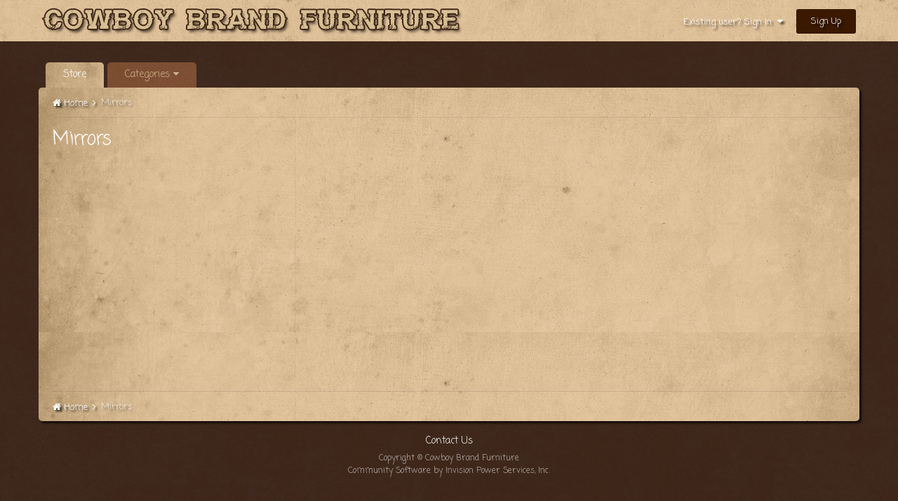

--- FILE ---
content_type: text/html;charset=UTF-8
request_url: http://www.cowboybrandfurniture.com/store/category/3-mirrors/
body_size: 5258
content:
<!DOCTYPE html><html lang="en-US" dir="ltr"><head><title>Mirrors - Cowboy Brand Furniture</title>
<!--[if lt IE 9]>
			<link rel="stylesheet" type="text/css" href="http://www.cowboybrandfurniture.com/uploads/css_built_2/5e61784858ad3c11f00b5706d12afe52_ie8.css.95982e6dae36921cfb0fb34538f54eae.css">
		    <script src="//www.cowboybrandfurniture.com/applications/core/interface/html5shiv/html5shiv.js"></script>
		<![endif]-->
		
<meta charset="utf-8">

	<meta name="viewport" content="width=device-width, initial-scale=1">


	<meta property="og:image" content="http://www.cowboybrandfurniture.com/uploads/monthly_2016_05/CBLOGO3.png.e2f254545db376e461d082581a1b92d2.png">


	
		
			
				<meta property="og:site_name" content="Cowboy Brand Furniture">
			
		
	

	
		
			
				<meta property="og:locale" content="en_US">
			
		
	

<meta name="theme-color" content="#f9d5a6">



		

	<link rel='stylesheet' href='http://www.cowboybrandfurniture.com/uploads/css_built_2/341e4a57816af3ba440d891ca87450ff_framework.css.bae7ff123584525075e7185e70fc2dd9.css?v=531323c868' media='all'>

	<link rel='stylesheet' href='http://www.cowboybrandfurniture.com/uploads/css_built_2/05e81b71abe4f22d6eb8d1a929494829_responsive.css.2fe634d4123526b94cf576951893d2a4.css?v=531323c868' media='all'>

	<link rel='stylesheet' href='http://www.cowboybrandfurniture.com/uploads/css_built_2/90eb5adf50a8c640f633d47fd7eb1778_core.css.676a6e3f103d5f6f5ff47b7ba82e68e9.css?v=531323c868' media='all'>

	<link rel='stylesheet' href='http://www.cowboybrandfurniture.com/uploads/css_built_2/5a0da001ccc2200dc5625c3f3934497d_core_responsive.css.775f13ecc67b7f2d1509478c70d90fc6.css?v=531323c868' media='all'>

	<link rel='stylesheet' href='http://www.cowboybrandfurniture.com/uploads/css_built_2/7e700700c9e441127acd87ce0d0ceec8_nexus.css.6ccadd619673a94aca9a4a2913b5289d.css?v=531323c868' media='all'>

	<link rel='stylesheet' href='http://www.cowboybrandfurniture.com/uploads/css_built_2/d5254fde5a00603b442827417f3143ee_store.css.f6883dadf43a1a9516f7dccaec8209f3.css?v=531323c868' media='all'>

	<link rel='stylesheet' href='http://www.cowboybrandfurniture.com/uploads/css_built_2/62ea6f8317f9765a5cedeb8fd4f93f33_store_responsive.css.7b7ddecdef2b9935e81a59518685cabc.css?v=531323c868' media='all'>




<link rel='stylesheet' href='http://www.cowboybrandfurniture.com/uploads/css_built_2/258adbb6e4f3e83cd3b355f84e3fa002_custom.css.7948262880073f73a46572ba93a701db.css?v=531323c868' media='all'>



		

	<script type='text/javascript'>
		var ipsDebug = false;		
	
		var CKEDITOR_BASEPATH = '//www.cowboybrandfurniture.com/applications/core/interface/ckeditor/ckeditor/';
	
		var ipsSettings = {
			
			
			cookie_path: "/",
			
			cookie_prefix: "ips4_",
			
			
			cookie_ssl: false,
			
			imgURL: "",
			baseURL: "//www.cowboybrandfurniture.com/",
			jsURL: "//www.cowboybrandfurniture.com/applications/core/interface/js/js.php",
			csrfKey: "fbafbb17acdc23497b03f9513192dd84",
			antiCache: "531323c868",
			disableNotificationSounds: false,
			useCompiledFiles: true,
			links_external: 1,
			memberID: 0,
			analyticsProvider: "none",
			
		};
	</script>



<script type='text/javascript' src='http://www.cowboybrandfurniture.com/uploads/javascript_global/root_library.js.48e6e627f1aa7d06c5a47ffadb2c50db.js?v=531323c868' data-ips></script>


<script type='text/javascript' src='http://www.cowboybrandfurniture.com/uploads/javascript_global/root_js_lang_1.js.732695b021cfe491d79d8cfadb3f921e.js?v=531323c868' data-ips></script>


<script type='text/javascript' src='http://www.cowboybrandfurniture.com/uploads/javascript_global/root_framework.js.c8c856bc04203b69086df814de8c4290.js?v=531323c868' data-ips></script>


<script type='text/javascript' src='http://www.cowboybrandfurniture.com/uploads/javascript_core/global_global_core.js.5b4c1c5e37241dea59501c75c36ba9ef.js?v=531323c868' data-ips></script>


<script type='text/javascript' src='http://www.cowboybrandfurniture.com/uploads/javascript_global/root_front.js.d5b970e2332b766357a1259729bce501.js?v=531323c868' data-ips></script>


<script type='text/javascript' src='http://www.cowboybrandfurniture.com/uploads/javascript_global/root_map.js.cd46dc0f3cac6974c9a03453107dd8e9.js?v=531323c868' data-ips></script>



	<script type='text/javascript'>
		
			ips.setSetting( 'date_format', jQuery.parseJSON('"mm\/dd\/yy"') );
		
			ips.setSetting( 'date_first_day', jQuery.parseJSON('0') );
		
			ips.setSetting( 'remote_image_proxy', jQuery.parseJSON('0') );
		
			ips.setSetting( 'ipb_url_filter_option', jQuery.parseJSON('"none"') );
		
			ips.setSetting( 'url_filter_any_action', jQuery.parseJSON('"allow"') );
		
			ips.setSetting( 'bypass_profanity', jQuery.parseJSON('0') );
		
		
	</script>


		

	<link rel='shortcut icon' href='http://www.cowboybrandfurniture.com/uploads/monthly_2016_05/favicon.ico.39332ea10bb4a71d33115c4f31fcb879.ico'>

	
<style>
	body { 
		font-family: "Coming Soon", "Helvetica Neue", Helvetica, Arial, sans-serif !important; 
      	-webkit-font-smoothing: antialiased;
    }
</style>

<script>

WebFontConfig = {
	
		timeout: 5000,
	
	
		google: { 
			families: ['Coming Soon'+':300,400,700']
		}
	
	
	
	
};

(function() {
	var wf = document.createElement('script');
	wf.src = ('https:' == document.location.protocol ? 'https' : 'http') + '://ajax.googleapis.com/ajax/libs/webfont/1/webfont.js';
	wf.type = 'text/javascript';
	wf.async = 'true';
	var s = document.getElementsByTagName('script')[0];
	s.parentNode.insertBefore(wf, s);
})();</script></head><body class="ipsApp ipsApp_front ipsJS_none ipsClearfix" data-controller="core.front.core.app"  data-message=""  data-pageapp="nexus" data-pagelocation="front" data-pagemodule="store" data-pagecontroller="store" itemscope itemtype="http://schema.org/WebSite"><meta itemprop="url" content="http://www.cowboybrandfurniture.com/">
<a href="#elContent" class="ipsHide" title="Go to main content on this page" accesskey="m">Jump to content</a>
		
		<div id="ipsLayout_header" class="ipsClearfix">
			

			


			
<ul id="elMobileNav" class="ipsList_inline ipsResponsive_hideDesktop ipsResponsive_block" data-controller="core.front.core.mobileNav">
	
		
			<li id="elMobileBreadcrumb">
				<a href="http://www.cowboybrandfurniture.com/">
					<span>Home</span>
				</a>
			</li>
		
	
	


	
<li data-ipsdrawer data-ipsdrawer-drawerelem="#elMobileDrawer">
		<a href="#">
			
			
			
			
			<i class="fa fa-navicon"></i>
		</a>
	</li>
</ul>
			<header><div class="ipsLayout_container">
					


<a href='http://www.cowboybrandfurniture.com/' id='elLogo' accesskey='1'><img src="http://www.cowboybrandfurniture.com/uploads/monthly_2016_05/logo01.png.3dcf04a52609fc030a5822176ed2b2df.png" alt='Cowboy Brand Furniture'></a>

					

	<ul id="elUserNav" class="ipsList_inline cSignedOut ipsClearfix ipsResponsive_hidePhone ipsResponsive_block">
	


	<li class='cUserNav_icon ipsHide' id='elCart_container'></li>
	<li class='elUserNav_sep ipsHide' id='elCart_sep'></li>

<li id="elSignInLink">
			<a href="http://www.cowboybrandfurniture.com/login/" data-ipsmenu-closeonclick="false" data-ipsmenu id="elUserSignIn">
				Existing user? Sign In  <i class="fa fa-caret-down"></i>
			</a>
			
<div id='elUserSignIn_menu' class='ipsMenu ipsMenu_auto ipsHide'>
	<div data-role="loginForm">
		
		
			
				
<form accept-charset='utf-8' class="ipsPad ipsForm ipsForm_vertical" method='post' action='http://www.cowboybrandfurniture.com/login/' data-ipsValidation novalidate>
	<input type="hidden" name="login__standard_submitted" value="1">
	
		<input type="hidden" name="csrfKey" value="fbafbb17acdc23497b03f9513192dd84">
	
	<h4 class="ipsType_sectionHead">Sign In</h4>
	<br><br>
	<ul class='ipsList_reset'>
		
			
				
					<li class="ipsFieldRow ipsFieldRow_noLabel ipsFieldRow_fullWidth">
						<input type="text" required placeholder="Display Name or Email Address" name='auth' id='auth'>
					</li>
				
			
				
					<li class="ipsFieldRow ipsFieldRow_noLabel ipsFieldRow_fullWidth">
						<input type="password" required placeholder="Password" name='password' id='password'>
					</li>
				
			
				
					
<li class='ipsFieldRow ipsFieldRow_checkbox ipsClearfix ' id="9c7ffa65f11c317804907d1e35f70d9d">
	
		
		
<input type="hidden" name="remember_me" value="0">
<span class='ipsCustomInput'>
	<input
		type='checkbox'
		role='checkbox'
		name='remember_me_checkbox'
		value='1'
		id="check_9c7ffa65f11c317804907d1e35f70d9d"
		data-toggle-id="9c7ffa65f11c317804907d1e35f70d9d"
		checked aria-checked='true'
		
		
		
		
		
		
	>
	
	<span></span>
</span>


		
		<div class='ipsFieldRow_content'>
			<label class='ipsFieldRow_label' for='check_9c7ffa65f11c317804907d1e35f70d9d'>Remember me </label>
			


<span class='ipsFieldRow_desc'>
	Not recommended on shared computers
</span>
			
			
		</div>
	
</li>
				
			
				
					
<li class='ipsFieldRow ipsFieldRow_checkbox ipsClearfix ' id="447c4ee74bbd7ef2ff264d7b7231e3e7">
	
		
		
<input type="hidden" name="signin_anonymous" value="0">
<span class='ipsCustomInput'>
	<input
		type='checkbox'
		role='checkbox'
		name='signin_anonymous_checkbox'
		value='1'
		id="check_447c4ee74bbd7ef2ff264d7b7231e3e7"
		data-toggle-id="447c4ee74bbd7ef2ff264d7b7231e3e7"
		aria-checked='false'
		
		
		
		
		
		
	>
	
	<span></span>
</span>


		
		<div class='ipsFieldRow_content'>
			<label class='ipsFieldRow_label' for='check_447c4ee74bbd7ef2ff264d7b7231e3e7'>Sign in anonymously </label>
			
			
			
		</div>
	
</li>
				
			
		
		<li class="ipsFieldRow ipsFieldRow_fullWidth">
			<br>
			<button type="submit" class="ipsButton ipsButton_primary ipsButton_small" id="elSignIn_submit">Sign In</button>
			<br>
			<p class="ipsType_right ipsType_small">
				<a href='http://www.cowboybrandfurniture.com/lostpassword/' data-ipsDialog data-ipsDialog-title='Forgot your password?'>Forgot your password?</a>
			</p>
		</li>
	</ul>
</form>
			
		
		
	</div>
</div>
		</li>
		
			<li>
				<a href="http://www.cowboybrandfurniture.com/register/" id="elRegisterButton" class="ipsButton ipsButton_normal ipsButton_primary">
					Sign Up
				</a>
			</li>
		
	</ul>

				</div>
			</header>
			

	<nav class='ipsLayout_container' data-controller='core.front.core.navBar'>
		<div class='ipsNavBar_primary ipsNavBar_noSubBars ipsClearfix'>
			<ul data-role="primaryNavBar" class='ipsResponsive_showDesktop ipsResponsive_block'>
				

	
		
		
			
		
		<li class='ipsNavBar_active' data-active id='elNavSecondary_8' data-role="navBarItem" data-navApp="nexus" data-navExt="Store">
			
			
				<a href="http://www.cowboybrandfurniture.com/store/"  data-navItem-id="8" data-navDefault>
					Store
				</a>
			
			
		</li>
	

	
		
		
		<li  id='elNavSecondary_33' data-role="navBarItem" data-navApp="core" data-navExt="Menu">
			
			
				<a href="#" id="elNavigation_33" data-ipsMenu data-ipsMenu-appendTo='#elNavSecondary_33' data-ipsMenu-activeClass='ipsNavActive_menu' data-navItem-id="33" >
					Categories  <i class="fa fa-caret-down"></i>
				</a>
				<ul id="elNavigation_33_menu" class="ipsMenu ipsMenu_auto ipsHide">
					

	
		
			<li class='ipsMenu_item' >
				<a href='http://www.cowboybrandfurniture.com/store/category/2-humorous-signs/' >
					Humorous Signs
				</a>
			</li>
		
	

	
		
			<li class='ipsMenu_item' >
				<a href='http://www.cowboybrandfurniture.com/store/category/3-mirrors/' >
					Mirrors
				</a>
			</li>
		
	

	
		
			<li class='ipsMenu_item' >
				<a href='http://www.cowboybrandfurniture.com/store/category/4-religious-signs/' >
					Religious Signs
				</a>
			</li>
		
	

	
		
			<li class='ipsMenu_item' >
				<a href='http://www.cowboybrandfurniture.com/store/category/5-from-western-moviequotes/' >
					From Western Movie/Quotes
				</a>
			</li>
		
	

	
		
			<li class='ipsMenu_item' >
				<a href='http://www.cowboybrandfurniture.com/store/category/6-furniture/' >
					Furniture
				</a>
			</li>
		
	

	
		
			<li class='ipsMenu_item' >
				<a href='http://www.cowboybrandfurniture.com/store/category/7-rodeoshow-signs/' >
					Rodeo/Show Signs
				</a>
			</li>
		
	

	
		
			<li class='ipsMenu_item' >
				<a href='http://www.cowboybrandfurniture.com/store/category/9-kids-stuff/' >
					Kids Stuff
				</a>
			</li>
		
	

	
		
			<li class='ipsMenu_item' >
				<a href='http://www.cowboybrandfurniture.com/store/category/13-western-sayings/' >
					Western Sayings
				</a>
			</li>
		
	

	
		
			<li class='ipsMenu_item' >
				<a href='http://www.cowboybrandfurniture.com/store/category/14-ranch-signs/' >
					Ranch Signs
				</a>
			</li>
		
	

	
		
			<li class='ipsMenu_item' >
				<a href='http://www.cowboybrandfurniture.com/store/category/15-for-the-home/' >
					For the Home
				</a>
			</li>
		
	

	
		
			<li class='ipsMenu_item' >
				<a href='http://www.cowboybrandfurniture.com/store/category/16-business-signs/' >
					Business Signs
				</a>
			</li>
		
	

	
		
			<li class='ipsMenu_item' >
				<a href='http://www.cowboybrandfurniture.com/store/category/17-saloon-signs/' >
					Saloon Signs
				</a>
			</li>
		
	

				</ul>
			
			
		</li>
	

	

	

	

	

				<li class='ipsHide' id='elNavigationMore' data-role='navMore'>
					<a href='#' data-ipsMenu data-ipsMenu-appendTo='#elNavigationMore' id='elNavigationMore_dropdown'>More</a>
					<ul class='ipsNavBar_secondary ipsHide' data-role='secondaryNavBar'>
						<li class='ipsHide' id='elNavigationMore_more' data-role='navMore'>
							<a href='#' data-ipsMenu data-ipsMenu-appendTo='#elNavigationMore_more' id='elNavigationMore_more_dropdown'>More <i class='fa fa-caret-down'></i></a>
							<ul class='ipsHide ipsMenu ipsMenu_auto' id='elNavigationMore_more_dropdown_menu' data-role='moreDropdown'></ul>
						</li>
					</ul>
				</li>
			</ul>
		</div>
	</nav>

		</div>
		<main role="main" id="ipsLayout_body" class="ipsLayout_container"><div id="ipsLayout_contentArea">
				<div id="ipsLayout_contentWrapper">
					
<nav class='ipsBreadcrumb ipsBreadcrumb_top ipsFaded_withHover'>
	

	<ul  itemscope itemtype="http://schema.org/BreadcrumbList">
		<li  itemprop="itemListElement" itemscope itemtype="http://schema.org/ListItem">
			<a href='http://www.cowboybrandfurniture.com/' itemprop="url">
				<span itemprop="name"><i class='fa fa-home'></i> Home <i class='fa fa-angle-right'></i></span>
			</a>
		</li>
		
		
			<li  itemprop="itemListElement" itemscope itemtype="http://schema.org/ListItem">
				
					Mirrors
				
			</li>
			
		
	</ul>
</nav>
					
					<div id="ipsLayout_mainArea">
						<a id="elContent"></a>
						
						
						

	<div class='cWidgetContainer '  data-role='widgetReceiver' data-orientation='horizontal' data-widgetArea='header'>
		<ul class='ipsList_reset'>
			
				
					
					<li class='ipsWidget ipsWidget_horizontal ipsBox ipsWidgetHide ipsHide' data-blockID='app_core_announcements_announcements' data-blockConfig="true" data-blockTitle="Announcements" data-controller='core.front.widgets.block'></li>
				
			
		</ul>
	</div>

						

<header class="ipsSpacer_bottom">
	<h1 class="ipsType_pageTitle ipsType_largeTitle">Mirrors</h1>
	
		<div class="ipsType_richText ipsType_normal">
			
		</div>
			
</header>




						

					</div>
					

					
<nav class='ipsBreadcrumb ipsBreadcrumb_bottom ipsFaded_withHover'>
	
		


	

	<ul >
		<li >
			<a href='http://www.cowboybrandfurniture.com/' >
				<span ><i class='fa fa-home'></i> Home <i class='fa fa-angle-right'></i></span>
			</a>
		</li>
		
		
			<li >
				
					Mirrors
				
			</li>
			
		
	</ul>
</nav>
				</div>
			</div>
			
		</main><footer id="ipsLayout_footer" class="ipsClearfix"><div class="ipsLayout_container">
				
				

<ul class='ipsList_inline ipsType_center ipsSpacer_top' id="elFooterLinks">

	
	
	
	
	
	
		<li><a href='http://www.cowboybrandfurniture.com/contact/' data-ipsdialog data-ipsDialog-remoteSubmit data-ipsDialog-flashMessage='Thanks, your message has been sent to the administrators.' data-ipsdialog-title="Contact Us">Contact Us</a></li>
	
</ul>	


<p id='elCopyright'>
	<span id='elCopyright_userLine'>Copyright © Cowboy Brand Furniture</span>
	<a rel='nofollow' title='Community Software by Invision Power Services, Inc.' href='https://www.invisionpower.com/'>Community Software by Invision Power Services, Inc.</a>
</p>
			</div>
		</footer>
		
<div id='elMobileDrawer' class='ipsDrawer ipsHide'>
	<a href='#' class='ipsDrawer_close' data-action='close'><span>&times;</span></a>
	<div class='ipsDrawer_menu'>
		<div class='ipsDrawer_content'>
			

			<div class='ipsSpacer_bottom ipsPad'>
				<ul class='ipsToolList ipsToolList_vertical'>
					
						<li>
							<a href='http://www.cowboybrandfurniture.com/login/' class='ipsButton ipsButton_light ipsButton_small ipsButton_fullWidth'>Existing user? Sign In</a>
						</li>
						
							<li>
								<a href='http://www.cowboybrandfurniture.com/register/' id='elRegisterButton_mobile' class='ipsButton ipsButton_small ipsButton_fullWidth ipsButton_important'>Sign Up</a>
							</li>
						
					

					
				</ul>
			</div>

			<ul class='ipsDrawer_list'>
				

				
				
				
				
					
						
						
							<li><a href='http://www.cowboybrandfurniture.com/store/' >Store</a></li>
						
					
				
					
						
						
							<li class='ipsDrawer_itemParent'>
								<h4 class='ipsDrawer_title'><a href='#'>Categories </a></h4>
								<ul class='ipsDrawer_list'>
									<li data-action="back"><a href='#'>Back</a></li>
									
									
										


	
		
			<li>
				<a href='http://www.cowboybrandfurniture.com/store/category/2-humorous-signs/' >
					Humorous Signs
				</a>
			</li>
		
	

	
		
			<li>
				<a href='http://www.cowboybrandfurniture.com/store/category/3-mirrors/' >
					Mirrors
				</a>
			</li>
		
	

	
		
			<li>
				<a href='http://www.cowboybrandfurniture.com/store/category/4-religious-signs/' >
					Religious Signs
				</a>
			</li>
		
	

	
		
			<li>
				<a href='http://www.cowboybrandfurniture.com/store/category/5-from-western-moviequotes/' >
					From Western Movie/Quotes
				</a>
			</li>
		
	

	
		
			<li>
				<a href='http://www.cowboybrandfurniture.com/store/category/6-furniture/' >
					Furniture
				</a>
			</li>
		
	

	
		
			<li>
				<a href='http://www.cowboybrandfurniture.com/store/category/7-rodeoshow-signs/' >
					Rodeo/Show Signs
				</a>
			</li>
		
	

	
		
			<li>
				<a href='http://www.cowboybrandfurniture.com/store/category/9-kids-stuff/' >
					Kids Stuff
				</a>
			</li>
		
	

	
		
			<li>
				<a href='http://www.cowboybrandfurniture.com/store/category/13-western-sayings/' >
					Western Sayings
				</a>
			</li>
		
	

	
		
			<li>
				<a href='http://www.cowboybrandfurniture.com/store/category/14-ranch-signs/' >
					Ranch Signs
				</a>
			</li>
		
	

	
		
			<li>
				<a href='http://www.cowboybrandfurniture.com/store/category/15-for-the-home/' >
					For the Home
				</a>
			</li>
		
	

	
		
			<li>
				<a href='http://www.cowboybrandfurniture.com/store/category/16-business-signs/' >
					Business Signs
				</a>
			</li>
		
	

	
		
			<li>
				<a href='http://www.cowboybrandfurniture.com/store/category/17-saloon-signs/' >
					Saloon Signs
				</a>
			</li>
		
	

									
										
								</ul>
							</li>
						
					
				
					
				
					
				
					
				
					
				
			</ul>
		</div>
	</div>
</div>
		
		
		
		
		
		<!--ipsQueryLog-->
		<!--ipsCachingLog-->
		
	</body></html>


--- FILE ---
content_type: text/css
request_url: http://www.cowboybrandfurniture.com/uploads/css_built_2/7e700700c9e441127acd87ce0d0ceec8_nexus.css.6ccadd619673a94aca9a4a2913b5289d.css?v=531323c868
body_size: 1189
content:
 .cNexusPrice{color:#c62828;}.cNexusPrice s{color:#9a9a9a;font-weight:normal;}.cPayment{display:inline-block;width:66px;height:42px;border:1px solid rgba(0,0,0,0.1);line-height:40px;white-space:nowrap;font-size:9px;font-weight:bold;padding:0 5px;text-align:center;text-transform:uppercase;text-overflow:ellipsis;overflow:hidden;background-color:#f8f8f8;}.cPayment_visa, .cPayment_mastercard, .cPayment_american_express, .cPayment_discover, .cPayment_diners_club, .cPayment_jcb{text-indent:100%;padding:0;background-size:64px 40px;background-position:center center;background-repeat:no-repeat;}.cPayment_visa{background-image:url( "//www.cowboybrandfurniture.com/uploads/set_resources_2/25c7da8f03d0d6ae55d3be3353eb0ca9_visa.png" );}.cPayment_mastercard{background-image:url( "//www.cowboybrandfurniture.com/uploads/set_resources_2/25c7da8f03d0d6ae55d3be3353eb0ca9_mastercard.png" );}.cPayment_american_express{background-image:url( "//www.cowboybrandfurniture.com/uploads/set_resources_2/25c7da8f03d0d6ae55d3be3353eb0ca9_amex.png" );}.cPayment_discover{background-image:url( "//www.cowboybrandfurniture.com/uploads/set_resources_2/25c7da8f03d0d6ae55d3be3353eb0ca9_discover.png" );}.cPayment_diners_club{background-image:url( "//www.cowboybrandfurniture.com/uploads/set_resources_2/25c7da8f03d0d6ae55d3be3353eb0ca9_dinersclub.png" );}.cPayment_jcb{background-image:url( "//www.cowboybrandfurniture.com/uploads/set_resources_2/25c7da8f03d0d6ae55d3be3353eb0ca9_jcb.png" );}@media screen and (-webkit-min-device-pixel-ratio:2), (min-resolution:192dpi){.cPayment_visa{background-image:url( "//www.cowboybrandfurniture.com/uploads/set_resources_2/25c7da8f03d0d6ae55d3be3353eb0ca9_visa@2x.png" );}.cPayment_mastercard{background-image:url( "//www.cowboybrandfurniture.com/uploads/set_resources_2/25c7da8f03d0d6ae55d3be3353eb0ca9_mastercard@2x.png" );}.cPayment_american_express{background-image:url( "//www.cowboybrandfurniture.com/uploads/set_resources_2/25c7da8f03d0d6ae55d3be3353eb0ca9_amex@2x.png" );}.cPayment_discover{background-image:url( "//www.cowboybrandfurniture.com/uploads/set_resources_2/25c7da8f03d0d6ae55d3be3353eb0ca9_discover@2x.png" );}.cPayment_diners_club{background-image:url( "//www.cowboybrandfurniture.com/uploads/set_resources_2/25c7da8f03d0d6ae55d3be3353eb0ca9_dinersclub@2x.png" );}.cPayment_jcb{background-image:url( "//www.cowboybrandfurniture.com/uploads/set_resources_2/25c7da8f03d0d6ae55d3be3353eb0ca9_jcb@2x.png" );}}.cNexusCard_expiry select{width:45%;}.cNexusPaymentLog .ipsDataItem_icon{font-size:30px;}.cNexusSupportBadge{display:inline-block;padding:0 10px;border-radius:4px;vertical-align:middle;font-size:11px;line-height:20px;font-weight:500;background:#C04848;color:#fff;}.cNexusSupportMessage.ipsComment{border-top:0;border-bottom:0;}html[dir="ltr"] .cNexusSupportMessage{border-left:7px solid transparent;}html[dir="rtl"] .cNexusSupportMessage{border-right:7px solid transparent;}.cNexusSupportMessage_purchase .ipsColumn_narrow{width:80px;}.cNexusSupportMessage_purchase .cNexusPurchase_image{width:200px;height:200px;display:block;background-color:#fff;background-repeat:no-repeat;background-size:cover;background-position:50% 50%;border:1px solid #ddd;}html[dir="ltr"] .cNexusSupportMessage_m, html[dir="ltr"] .cNexusSupportMessage_a{border-left-color:#3A89C9;}html[dir="rtl"] .cNexusSupportMessage_m, html[dir="rtl"] .cNexusSupportMessage_a{border-right-color:#3A89C9;}.cNexusSupportMessage_m .cNexusSupportMessage_author, .cNexusSupportMessage_a .cNexusSupportMessage_author{background:#eef2f6;}html[dir="ltr"] .cNexusSupportMessage_s{border-left-color:#8EBE94;}html[dir="rtl"] .cNexusSupportMessage_s{border-right-color:#8EBE94;}.cNexusSupportMessage_s .cNexusSupportMessage_author{background:#eff6f0;}html[dir="ltr"] .cNexusSupportMessage_e{border-left-color:#b4b4b4;}html[dir="rtl"] .cNexusSupportMessage_e{border-right-color:#b4b4b4;}.cNexusSupportMessage_e .cNexusSupportMessage_author{background:#f5f5f5;}html[dir="ltr"] .cNexusSupportMessage_h{border-left-color:#F8CA00;}html[dir="rtl"] .cNexusSupportMessage_h{border-right-color:#F8CA00;}.cNexusSupportMessage_h .cNexusSupportMessage_author{background:#f6f1dc;}.cNexusSupportMessage_replyArea{}.cNexusSupportMessage_replyArea .ipsComposeArea_withPhoto > .ipsPos_left{display:none;}.cNexusSupportMessage_replyArea .ipsComposeArea_withPhoto .ipsComposeArea_editor:before{display:none;}html[dir="ltr"] .cNexusSupportMessage_replyArea .ipsComposeArea_withPhoto .ipsComposeArea_editor{margin-left:0;}html[dir="rtl"] .cNexusSupportMessage_replyArea .ipsComposeArea_withPhoto .ipsComposeArea_editor{margin-right:0;}.cNexusOrderList .cNexusOrderList_items .ipsDataItem:first-child > div{padding-top:0;}.cNexusOrderList .ipsToolList.ipsToolList_vertical > li{margin-bottom:5px;}html[dir="ltr"] .cNexusOrderList .cNexusOrderBadge{margin-right:15px;}html[dir="rtl"] .cNexusOrderList .cNexusOrderBadge{margin-left:15px;}.cNexusOrderBadge{display:inline-block;padding:0 10px;border-radius:4px;vertical-align:middle;font-size:12px;line-height:20px;font-weight:500;color:#fff;background:#000;}.cNexusOrderBadge.cNexusOrderBadge_paid{background:#7e9e64;}.cNexusOrderBadge.cNexusOrderBadge_expd{background:#c8c9c1;}.cNexusOrderBadge.cNexusOrderBadge_pend{background:#7C6146;}

--- FILE ---
content_type: text/css
request_url: http://www.cowboybrandfurniture.com/uploads/css_built_2/d5254fde5a00603b442827417f3143ee_store.css.f6883dadf43a1a9516f7dccaec8209f3.css?v=531323c868
body_size: 1445
content:
 .cNexusCategoryBlock a{display:block;position:relative;min-height:80px;background-color:#333;background-position:50% 50%;background-size:cover;}.cNexusCategoryBlock > a:before{content:'';display:block;position:absolute;bottom:0;left:0;right:0;height:33px;background:rgba(0,0,0,0.6);}.cNexusCategoryBlock .ipsType_sectionHead, .cGalleryCat .cGalleryCat_info{position:absolute;left:7px;right:7px;text-shadow:1px 1px 1px rgba(0,0,0,1);}.cNexusCategoryBlock .ipsType_sectionHead{bottom:-9px;color:#fff;font-size:15px;}.cNexusCategoriesBox_back{margin-top:7px;}.cNexusCategoriesBox_back + .ipsHr{margin-top:7px;}.cNexusProduct{}.cNexusCarousel.cNexusCategory_grid > .cNexusProduct_mini{width:140px;height:210px;}.cNexusCarousel.cNexusCategory_grid > .cNexusProduct_mini .cNexusProduct_image img, .cNexusCarousel.cNexusCategory_grid > .cNexusProduct_mini .cNexusProduct_image .ipsNoThumb{max-height:100px;}.cNexusCarousel.cNexusCategory_grid > .cNexusProduct_mini .cNexusProduct_image{height:100px;}.cNexusCarousel.cNexusCategory_grid > li{width:160px;height:230px;}.cNexusCarousel.cNexusCategory_grid .cNexusProduct_image img, .cNexusCarousel.cNexusCategory_grid .cNexusProduct_image .ipsNoThumb{max-height:130px;width:auto;box-shadow:3px 3px 3px rgba(0,0,0,0.7);}.cNexusCarousel.cNexusCategory_grid .cNexusProduct_image{height:130px;}.cNexusCategory_grid .cNexusProduct_image{height:160px;display:block;margin-bottom:10px;}.cNexusProduct_image img, .cNexusProduct_image .ipsNoThumb{max-height:160px;box-shadow:3px 3px 3px rgba(0,0,0,0.7);}.cNexusCategory_list .cNexusProduct_image{max-height:130px;text-align:center;display:block;}.cNexusCategory_list .cNexusProduct_image img, .cNexusCategory_list .cNexusProduct_image .ipsNoThumb{max-height:130px;box-shadow:3px 3px 3px rgba(0,0,0,0.7);}.cNexusProduct .cNexusPrice{font-size:14px;font-weight:600;}.cNexusProduct_selected{border:1px solid rgba(0,0,0,0.05);background:#ebf4f9;}.cNexusRegister_info{position:relative;}.cNexusRegister_close{background:#333;width:30px;height:30px;border-radius:30px;line-height:26px;position:absolute;top:5px;z-index:2000;text-align:center;color:#fff;font-size:20px;}html[dir="ltr"] .cNexusRegister_close{right:-10px;}html[dir="rtl"] .cNexusRegister_close{left:-10px;}.cNexusCategory_list .cNexusPrice{font-size:20px;font-weight:500;}.cNexusCategory_list .cNexusPrice s, .cNexusCategory_list .cNexusPrice_tax, .cNexusCategory_list .cNexusStock{display:block;}.cNexusCategory_list .cNexusPrice s{font-size:14px;}html[dir="ltr"] .cNexusProduct_header > div{padding-right:0;}html[dir="rtl"] .cNexusProduct_header > div{padding-left:0;}.cNexusProduct_header form + .ipsLoading{position:absolute;background-color:rgba(255,255,255,0.6);}.ipsApp .cNexusProduct_header [type="number"][name="quantity"]{max-width:60px;}.cNexusProduct_header .ipsNoThumb{width:100%;height:230px;max-width:100%;max-height:100%;}.cNexusProduct_header .cNexusPrice{display:inline-block;font-size:22px;line-height:28px;font-weight:500;margin:15px 0 0;}.cNexusProduct_primaryImage{display:inline-block;max-height:320px;text-align:center;}.cNexusProduct_primaryImage img{max-height:320px;box-shadow:3px 3px 3px rgba(0,0,0,0.7);}.cNexusProduct_images a{display:inline-block;width:50px;height:50px;padding:5px;text-align:center;border:1px solid rgba(0,0,0,0.1);}.cNexusProduct_images a.cNexusProduct_imageSelected{border-color:#000;}#ipsZoomer{position:absolute;border:1px solid #a4a4a4;background-color:#fff;overflow:hidden;}#ipsZoomer_area{position:absolute;top:0;left:0;background:rgba(0,0,0,0.3);width:50px;height:50px;pointer-events:none;}#elNexusGiftcard{width:400px;border-radius:10px;}#elNexusGiftcard_card{width:400px;height:230px;border-radius:10px;background:#000;position:relative;}#elNexusGiftcard_card span[data-role="icon"]{position:absolute;display:block;background:#fff;border-radius:50px;width:100px;height:100px;top:15px;left:15px;font-size:60px;line-height:100px;text-align:center;z-index:5000;}#elNexusGiftcard_card strong[data-role='siteName']{position:absolute;top:30px;right:15px;font-size:20px;font-weight:400;color:rgba(255,255,255,0.6);}#elNexusGiftcard_card strong[data-role='value']{position:absolute;right:15px;bottom:30px;color:rgba(255,255,255,0.8);font-weight:300;font-size:52px;}#elNexusGiftcard_card h2{position:absolute;right:15px;bottom:80px;color:#fff;font-weight:400;font-size:40px;}.cNexusGiftcard_swatches li{padding:4px;border:1px solid rgba(0,0,0,0.1);margin-bottom:4px;}.cNexusGiftcard_swatches li[data-selected]{border-color:#000;}.cNexusGiftcard_swatches a{display:block;width:30px;height:30px;}.cNexusGiftcard_content:empty{display:none;}#elNexusGiftcard_personalize input[type="text"], #elNexusGiftcard_personalize textarea{border:1px solid rgba(0,0,0,0.2);padding:3px;}#elNexusGiftcard_personalize input[type="text"]{width:150px;margin-left:5px;}.cNexusGiftcard_redeem{font-size:13px;font-weight:500;text-align:center;text-decoration:none;text-shadow:none;white-space:nowrap;display:inline-block;vertical-align:middle;padding:10px 20px;border-radius:3px;border:1px solid rgba(0,0,0,0.1);background-color:rgba(51,51,51,0.8);color:#fff;position:absolute;left:15px;bottom:15px;}.cNexusStep_step{display:block;width:50px;height:50px;text-align:center;line-height:50px;font-size:26px;color:#fff;border-radius:50px;background:#ad1457;}.cNexusStep_block .ipsColumn_fluid{padding-top:2px;}html[dir="ltr"] .cNexusStep_block .ipsColumn_fluid{padding-left:10px;}html[dir="rtl"] .cNexusStep_block .ipsColumn_fluid{padding-right:10px;}#elNexusCart .ipsDataItem .cNexusPrice{font-size:16px;font-weight:500;}#elNexusCart .cNexusCart_totals{font-size:22px;padding:15px;}

--- FILE ---
content_type: text/css
request_url: http://www.cowboybrandfurniture.com/uploads/css_built_2/62ea6f8317f9765a5cedeb8fd4f93f33_store_responsive.css.7b7ddecdef2b9935e81a59518685cabc.css?v=531323c868
body_size: 234
content:
 @media screen and (max-width:767px){.cNexusProduct{text-align:center;}#elNexusGiftcard{width:100%;}#elNexusGiftcard_card{width:100%;height:190px;}#elNexusGiftcard_card span[data-role="icon"]{width:50px;height:50px;font-size:30px;line-height:50px;top:10px;left:10px;}#elNexusGiftcard_card strong[data-role='siteName']{top:20px;}#elNexusGiftcard_card strong[data-role='value']{font-size:42px;}#elNexusGiftcard_card h2{font-size:30px;bottom:70px;}}

--- FILE ---
content_type: text/css
request_url: http://www.cowboybrandfurniture.com/uploads/css_built_2/258adbb6e4f3e83cd3b355f84e3fa002_custom.css.7948262880073f73a46572ba93a701db.css?v=531323c868
body_size: 714
content:
 .ipsboxcommerce{padding:5px;background-color:#d2b48c;}.secondaryFacebookButton:before{font-family:"FontAwesome";content:"\f082";}.secondaryFacebookButton:hover{color:#4060A5;}.secondaryGooglePlusButton:before{font-family:"FontAwesome";content:"\f0d4";}.secondaryGooglePlusButton:hover{color:#ce482b;}.secondaryVkButton:before{font-family:"FontAwesome";content:"\f189";}.secondaryVkButton:hover{color:#597DA3;}.secondaryPinterestButton:before{font-family:"FontAwesome";content:"\f0d3";}.secondaryPinterestButton:hover{color:#cc2127;}.secondaryVimeoButton:before{font-family:"FontAwesome";content:"\f194";}.secondaryVimeoButton:hover{color:#1ab7ea;}.secondaryTwitterButton:before{font-family:"FontAwesome";content:"\f081";}.secondaryTwitterButton:hover{color:#00ABE3;}.secondaryYoutubeButton:before{font-family:"FontAwesome";content:"\f16a";}.secondaryYoutubeButton:hover{color:#a9252a;}.secondaryLinkenldButton:before{font-family:"FontAwesome";content:"\f08c";}.secondaryLinkenldButton:hover{color:#0177b5;}.secondaryInstagramButton:before{font-family:"FontAwesome";content:"\f16d";}.secondaryInstagramButton:hover{color:#a47a5e;}.secondaryFlikrButton:before{font-family:"FontAwesome";content:"\f16e";}.secondaryFlikrButton:hover{color:#0077b5;}.secondarySteamButton:before{font-family:"FontAwesome";content:"\f1b7";}.secondarySteamButton:hover{color:rgba(0, 0, 0, 0.48);}.secondaryRssButton:before{font-family:"FontAwesome";content:"\f143";}.secondaryRssButton:hover{color:#d8601f;}.secondaryButtonHover{-o-transition:background 0.4s, color 0.4s;-ms-transition:background 0.4s, color 0.4s;-moz-transition:background 0.4s, color 0.4s;-webkit-transition:background 0.4s, color 0.4s;}#secondaryFooter ul > li{list-style:outside none none;}#secondaryFooter{margin-top:20px;padding:0px 40px 8px 0px;background-color:rgba(0,0,0,0.0);color:#3B2313;border-radius:5px;}#secondaryFooter ul > li a{font-size:12px;float:left;line-height:10px;width:33.3%;}.secondaryFooterLinks a{display:inline-block;color:#fff;font-size:2.3em;margin-right:10px;margin-bottom:20px;}html[dir="ltr"] .ipsGrid16 > [class*="ipsGrid16_span"]:first-child{margin-left:0;padding:5px;background-color:rgba(246, 211, 164, 0.0);border:2px solid rgba(210, 180, 140, 0);BORDER-RADIUS:5PX;}

--- FILE ---
content_type: text/javascript
request_url: http://www.cowboybrandfurniture.com/uploads/javascript_global/root_map.js.cd46dc0f3cac6974c9a03453107dd8e9.js?v=531323c868
body_size: 678
content:
var ipsJavascriptMap={"core":{"global_core":"https://www.cowboybrandfurniture.com/uploads/javascript_core/global_global_core.js.5b4c1c5e37241dea59501c75c36ba9ef.js","admin_core":"https://www.cowboybrandfurniture.com/uploads/javascript_core/admin_admin_core.js.222cf8e93373f5d2d0fe01cf18c1c5aa.js","admin_system":"https://www.cowboybrandfurniture.com/uploads/javascript_core/admin_admin_system.js.b1c362b552cacee019455c75ed009d53.js","admin_dashboard":"https://www.cowboybrandfurniture.com/uploads/javascript_core/admin_admin_dashboard.js.ed9a9c7b417f955a09268e9d5dcb7ea7.js","front_core":"https://www.cowboybrandfurniture.com/uploads/javascript_core/front_front_core.js.b314cfdaf77a184ff29981d0665e0903.js","front_system":"https://www.cowboybrandfurniture.com/uploads/javascript_core/front_front_system.js.1b6973311188dac18231386087180b9b.js","front_streams":"https://www.cowboybrandfurniture.com/uploads/javascript_core/front_front_streams.js.e7019ef82ec97c314dfc224bea07477c.js","front_search":"https://www.cowboybrandfurniture.com/uploads/javascript_core/front_front_search.js.e94a3064fae0f09709aab96301ef01f4.js","front_profile":"https://www.cowboybrandfurniture.com/uploads/javascript_core/front_front_profile.js.8de936fdc19be8bc34188d8aac13d0bd.js","front_statuses":"https://www.cowboybrandfurniture.com/uploads/javascript_core/front_front_statuses.js.6b91d04393876789ba6e62e09d5a42e7.js","front_widgets":"https://www.cowboybrandfurniture.com/uploads/javascript_core/front_front_widgets.js.a201289326cec35b67abb01c5478a604.js","front_ignore":"https://www.cowboybrandfurniture.com/uploads/javascript_core/front_front_ignore.js.e0abcacc30fb953382da7100017b80c9.js"},"nexus":{"admin_store":"https://www.cowboybrandfurniture.com/uploads/javascript_nexus/admin_admin_store.js.1284baf118aa48dde5e84cf1db69ab68.js","admin_support":"https://www.cowboybrandfurniture.com/uploads/javascript_nexus/admin_admin_support.js.2d95a136968aaf26ef53d113fc508e75.js","front_store":"https://www.cowboybrandfurniture.com/uploads/javascript_nexus/front_front_store.js.8748ac795ad718fcda7bfd5afc3abc0d.js","front_checkout":"https://www.cowboybrandfurniture.com/uploads/javascript_nexus/front_front_checkout.js.9268867da2f696866b70e2d484d04c0d.js","front_support":"https://www.cowboybrandfurniture.com/uploads/javascript_nexus/front_front_support.js.a4225ce96d19fd9d78b6c3135b8ce695.js"}};;